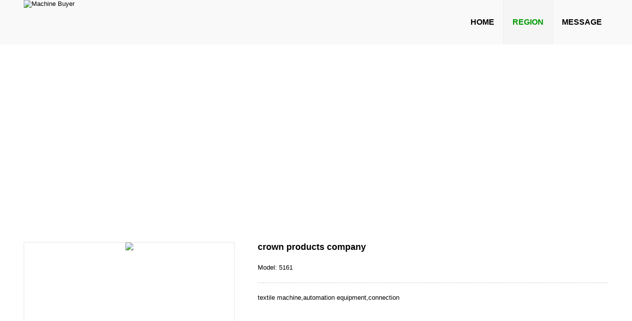

--- FILE ---
content_type: text/html
request_url: https://www.buyer-buying.com/pro_012_5161.html
body_size: 2949
content:

<!doctype html>
<html lang="en">
<head>
<meta charset="utf-8">
<meta http-equiv="X-UA-Compatible" content="IE=edge">
<meta name="viewport" content="width=device-width, initial-scale=1.0, minimum-scale=1.0, user-scalable=no">
<meta name="format-detection" content="telephone=no,email=no">

<title>Buyer: crown products company - Global Machine Buyer</title>
<meta name="description" content="crown products company Buyer's main purchase: textile machine,automation equipment,connection">


<link href="/css/css.css?v=0" rel="stylesheet" type="text/css">
<script>var home=0;</script>
<script language="javascript" type="text/javascript" src="/script/jquery-1.11.0.js"></script>
<script language="javascript" type="text/javascript" src="/script/mycommon.js?v=0"></script>
<script async src="https://pagead2.googlesyndication.com/pagead/js/adsbygoogle.js?client=ca-pub-2213496852642016"
     crossorigin="anonymous"></script>
</head>
<body>

<div class="auto top-23">
	<div class="row top top12">
		<div class=col3>
			<a href="/" title="Machine Buyer"><img class="logo" src="https://www.buyer-buying.com/images/logo.png" alt="Machine Buyer"></a>
			
		</div>
				
		<div class="auto barhide"><div class=barhide1><div id=top_2><ul>
			
				<LI class="bg0 menus_1"><a href="https://www.buyer-buying.com/index.html">HOME</a>
				</li>
			
				<li class="shu"></li>
			
				<LI class="bg1 menus_1 cur"><a href="https://www.buyer-buying.com/city.html">REGION</a>
				</li>
			
				<li class="shu"></li>
			
				<LI class="bg2 menus_1"><a href="https://www.buyer-buying.com/message.html">MESSAGE</a>
				</li>
			
		</ul></div></div></div>
	</div>
</div>

<div class="auto mt40"><div class=row><div class=col12><ul class="a-d"><li class="col6"><a href="http://site.pcmob.cn"><img src="/images/a0d.jpg" border="0"></a></li><li class="col6"><a href="http://site.pcmob.cn"><img src="/images/a1d.jpg" border="0"></a></li></ul></div></div></div>






<div class="auto mt40">
	<div class="row">
		<div class="col12 right rightall">
			<div class=proimg>
				<div class="tb-booth"><img src="images/img.jpg" style="width:100%"></div>
			</div>

			<div class="protxt pcshow">
				<div><h2 class=t1>crown products company</h2><p class=model>Model: 5161</p></div>
				<div class="clear"></div>
				<div class=proline></div>
				<div>textile machine,automation equipment,connection</div>
			</div>

			<div class="clear"></div>
			
				<div class="mt30"><a class=t1 name="contact">LEAVE YOUR MESSAGE</a></div>
				<div class=proline></div>
				

<form id="FeedB" name="FeedB" method="post" target="SaveFrame" style="margin: 0px;">
	<div class=fback>
		<div class=col3>Title: *</div>
		<div class=col9><input type="text" name="SiteUrl" id="SiteUrl"><input type="hidden" name="FeedLanguage" id="FeedLanguage" value="en"><input type="hidden" name="mailto" id="mailto" value="sales@machine-machinery.com"></div>
	</div><div class="clear mt10"></div>
	<div class=fback>
		<div class=col3>Content: *</div>
		<div class=col9><input type="hidden" name="prourl" id="prourl" value="===>>>Inquiry Product: http://www.buyer-buying.comhttp://www.buyer-buying.com/pro_012_5161.html"><textarea name="content" id="content" cols="55" rows="5"></textarea>
		</div>
	</div><div class="clear mt10"></div>

	<div class=fback>
		<div class=col3>Full Name: *</div>
		<div class=col9><input type="text" name="RealName" id="RealName"></div>
	</div><div class="clear mt10"></div>

	<div class=fback>
		<div class=col3>Email: *</div>
		<div class=col9><input type="text" name="Email2" id="Email2"></div>
	</div><div class="clear mt10"></div>

	<div class=fback>
		<div class="col3 fl">Verify Code: *</div>
		<div class=col9><div class="fl"><input name="Verifycode" type="text" id="Verifycode" style="width:88px;"></div><div class="fl vcode1"><img onClick="this.src='/cls/Code/code2.asp?rnd='+Math.random()" id="VerifycodeImg" src="/cls/Code/Code2.asp" title="Refresh" style="cursor:pointer;width:50px;height:20px;"></div><div class="fl vcode">+1</div></div>
	</div><div class="clear mt10"></div>
		
	<div class=fback>
		<div class="mob col3">&nbsp;</div>
		<div class="col9 fr"><input type="button" name="button" class="subbutton" onClick="onSub();" id="subbutton" value="SUBMIT">
		</div>
	</div>
	<div class="clear mt30"></div>
</form>

<div style="display:none"><iframe src="" id="SaveFrame" name="SaveFrame" style="width:500px; height:100px;"></iframe></div>

			<div class="clear mt10"></div>
			<ul class="pro_list">
			
					<li class=dh><div class=img><p class=tu><img src="images/img.jpg"></p><p class=txt><b>GASS SERVICE A-S</b><span><br><br><a href=Saudi-Arabia.html>Saudi Arabia</a><br><br><a href=electrical-machine_buyer.html>electrical machine buyer</a>, electrical appliances, electrical supplies, lamp, accumulator chargers, battery, aerogenerators...</span></p></div></li>
					
					<li class=dh><div class=img><p class=tu><img src="images/img.jpg"></p><p class=txt><b>NOREX A.S.</b><span><br><br><a href=Saudi-Arabia.html>Saudi Arabia</a><br><br><a href=office-machine_buyer.html>office machine buyer</a>, computer supplies, drawing, design goods, stationery, school goods, office goods...</span></p></div></li>
					
					<li class=dh><div class=img><p class=tu><img src="images/img.jpg"></p><p class=txt><b>SCANCLEAN A/S</b><span><br><br><a href=Saudi-Arabia.html>Saudi Arabia</a><br><br>household items, <a href=plastic-machine_buyer.html>plastic machine</a>, raw material...</span></p></div></li>
					
					<li class=dh><div class=img><p class=tu><img src="images/img.jpg"></p><p class=txt><b>POSTROM MASKINER AS</b><span><br><br><a href=Saudi-Arabia.html>Saudi Arabia</a><br><br>refrigerater, fan, <a href=washing-machine_buyer.html>washing machine buyer</a>, home appliance, tv, audio, video, household product...</span></p></div></li>
					
					<li class=dh><div class=img><p class=tu><img src="images/img.jpg"></p><p class=txt><b>TVEITAN NORD AS</b><span><br><br><a href=Saudi-Arabia.html>Saudi Arabia</a><br><br><a href=office-machine_buyer.html>office machine buyer</a>, equipment, furniture, fixture...</span></p></div></li>
					
					<li class=dh><div class=img><p class=tu><img src="images/img.jpg"></p><p class=txt><b>FRISCH &AMP; FRISCH A/S</b><span><br><br><a href=Saudi-Arabia.html>Saudi Arabia</a><br><br>restaurant equipment, ice making equipment, <a href=ice-making-machine_buyer.html>ice making machine buyer</a>...</span></p></div></li>
					
					<li class=dh><div class=img><p class=tu><img src="images/img.jpg"></p><p class=txt><b>STORM PRISMERKING A.S</b><span><br><br><a href=Saudi-Arabia.html>Saudi Arabia</a><br><br><a href=staple-machine_buyer.html>staple machine buyer</a>, office supplies...</span></p></div></li>
					
					<li class=dh><div class=img><p class=tu><img src="images/img.jpg"></p><p class=txt><b>GOJO TEKNISK A/S</b><span><br><br><a href=Saudi-Arabia.html>Saudi Arabia</a><br><br><a href=food-machine_buyer.html>food machine buyer</a>, <a href=food-machine-parts_buyer.html>food machine parts</a>, daily use products of iron, steel, steel...</span></p></div></li>
					
					<li class=dh><div class=img><p class=tu><img src="images/img.jpg"></p><p class=txt><b>DTC-LENZE A/S</b><span><br><br><a href=Senegal.html>Senegal</a><br><br><a href=currency-count-machine_buyer.html>currency count machine buyer</a>, medical equipment, <a href=electric-machine_buyer.html>electric machine buyer</a>, machine parts, computer, commercial lighting, small spc exchange, group telephone system, mobile telephone, mobile phone battery, reverse rectifi...</span></p></div></li>
					
					<li class=dh><div class=img><p class=tu><img src="images/img.jpg"></p><p class=txt><b>JEVANORD AS</b><span><br><br><a href=Senegal.html>Senegal</a><br><br>lithography, electric lamps, <a href=printing-machine_buyer.html>printing machine buyer</a>, equipment, heat treatment furnaces for metal...</span></p></div></li>
					
			</ul>
		</div>
	</div>
</div>

<div class="clear mt20"></div>
<div class="auto foot tac">
	<div class="row">
		<div class="col12 mt10">
			Copyright &copy; 2026 Global Machine Buyer&nbsp;&nbsp;All Rights Reserved&nbsp;&nbsp;&nbsp;<a class=hidf target=_blank href=sitemap.xml>XML</a><a href=https://www.buyer-buying.com/>Machine Buyer</a></p>
		</div>
	</div>
	<div class="row mt10"></div>
</div>


</body>
</html>

--- FILE ---
content_type: text/html; charset=utf-8
request_url: https://www.google.com/recaptcha/api2/aframe
body_size: 269
content:
<!DOCTYPE HTML><html><head><meta http-equiv="content-type" content="text/html; charset=UTF-8"></head><body><script nonce="6gDGW8L6_ZmGFfBCVG2q3A">/** Anti-fraud and anti-abuse applications only. See google.com/recaptcha */ try{var clients={'sodar':'https://pagead2.googlesyndication.com/pagead/sodar?'};window.addEventListener("message",function(a){try{if(a.source===window.parent){var b=JSON.parse(a.data);var c=clients[b['id']];if(c){var d=document.createElement('img');d.src=c+b['params']+'&rc='+(localStorage.getItem("rc::a")?sessionStorage.getItem("rc::b"):"");window.document.body.appendChild(d);sessionStorage.setItem("rc::e",parseInt(sessionStorage.getItem("rc::e")||0)+1);localStorage.setItem("rc::h",'1768616833964');}}}catch(b){}});window.parent.postMessage("_grecaptcha_ready", "*");}catch(b){}</script></body></html>

--- FILE ---
content_type: text/css
request_url: https://www.buyer-buying.com/css/css.css?v=0
body_size: 10599
content:
@charset "utf-8";body,ul,div,span,li,ol,a,p,h1,h2,input,textarea,option{list-style-type:none;padding:0px;margin:0px;text-decoration:none;-webkit-text-size-adjust:none}
body{color:#000;background:#fff;-webkit-tap-highlight-color:rgba(0,0,0,0)}a{color:#000}a:hover{color:#555}img{border:0px;vertical-align:top}
*{font-size:13px;font-family:Verdana,"San Francisco",'Helvetica Neue',Helvetica,-apple-system,Roboto,'PingFang SC','Hiragino Sans GB','Microsoft YaHei',STXihei,Arial,sans-serif}
*{-webkit-box-sizing:border-box;-moz-box-sizing:border-box;box-sizing:border-box;-webkit-appearance:none;-ms-box-sizing:border-box;-o-box-sizing:border-box}*:before,*:after{-webkit-box-sizing:border-box;-moz-box-sizing:border-box;box-sizing:border-box;-webkit-appearance:none;-ms-box-sizing:border-box;-o-box-sizing:border-box}

table{border-collapse:collapse}td,th{ border:1px solid #ddd;padding:6px;line-height:16px}.nobs td{border:0px}
.td1 td{padding:2px}.td1 .radio,.td1 .check{width:15px;height:15px;padding:0}.td1 input,.td1 textarea{vertical-align:middle;padding:5px;margin:0px;width:25px;height:28px;border:solid 1px #e5e5e5}
hr{border:0;border-top:1px solid #ddd}
h1,h2{font-weight:normal;display:inline;font-size:25px;padding:0px;margin:0px}h3{display:inline;font-size:13px;padding:0px;margin:0px}
.fl{float:left}.fr{float:right}.md{margin:0 auto}.tar{text-align:right}.tac{text-align:center}.bs{border:1px solid #f00}
.hide{display:none !important}.show{display:block !important}.fix{position:fixed}.clear{clear:both;width:auto;height:0px}

.auto{width:100%;margin:auto;max-width:1920px}.row{width:100%;margin:0 20px;margin:auto}@media (min-width:1250px){.row{width:1224px}}
.auto:before,.auto:after,.clear:before,.clear:after,.row:before,.row:after{content:" ";display:table}.auto:after,.clear:after,.row:after{clear:both}
.col1,.col2,.col3,.col4,.col5,.col6,.col7,.col8,.col9,.col10,.col11,.col12,.col20{padding:0px 20px;position:relative;float:left}
.col20{width:20%}.col12{width:100%}.col11{width:91.66666667%}.col10{width:83.33333333%}.col9{width:75%}.col8{width:66.66666667%}.col7{width:58.33333333%}.col6{width:50%}.col5{width:41.66666667%}.col4{width:33.33333333%}.col3{width:25%}.col2{width:16.66666667%}.col1{width:8.33333333%}
.mt10{margin-top:10px}.mt20{margin-top:20px}.mt30{margin-top:30px}.mt40{margin-top:40px}.mt50{margin-top:50px}.mt60{margin-top:60px}

.top{height:90px;background:#f9f9f9}.logo{padding-top:0px;height:90px}.top-23{background:#f9f9f9}
.toptm{z-index:100;left:0px;TOP:0px;POSITION:absolute}.topmem{background:#fff;line-height:30px;overflow:hidden}
.tou{position:relative;background:#ccc;border-radius:3px;padding:0px 8px;margin-right:20px}.tou:after{left:100%;top:50%;border:solid transparent;content: " ";height:0;width:0;position:absolute;pointer-events:none;border-color:rgba(243, 151, 0, 0);border-left-color:#ccc;border-width:4px;margin-top:-4px}
.top23{line-height:12px;position:absolute;left:20px;bottom:-29px;padding:8px;z-index:100;border-bottom-left-radius:5px;border-bottom-right-radius:5px}

.a-d .col6{padding:0}.a-d img{width:100%;border:0}.a-d{display:none}
.city{margin:0 -6px}
.city p{margin:12px 6px;border:1px solid #f5f5f5;float:left}.city p:hover{background:#f5f5f5}.city p a{padding:6px 12px;display:block}

.pro_list li{width:100%;margin-bottom:20px;padding:1px;background:#f9f9f9;position:relative}
.pro_list li .img{width:100%;height:0px;padding-bottom:15%;overflow:hidden}
.pro_list li .tu{width:25%;float:left;overflow:hidden}
.pro_list li .tu img{width:100%}.pro_list li .txt{width:72.5%;float:right;padding-top:2%}
.pro_list li b{font-size:14px}

.linksline{height:1px;border-top:1px solid #e5e5e5;margin-bottom:40px}
.hotlinks{margin:0px 20px}.hotlinks li{width:10%;padding:0 7.5px;margin-bottom:15px;float:left}.hotlinks li .img img{width:100%}
.hotlinks li .img{width:100%;height:0px;border:1px solid #f0f0f0;padding-bottom:32%;text-align:center;font-size:20px;line-height:32px;overflow:hidden}

.hotclient{margin:0px 20px}
.hotclient img{width:100%}.hotclient .col2{border-right:1px solid #e5e5e5;text-align:center}

.clientlist{margin:0 -20px}.clientlist li .img img{width:100%}.clientlist .col20{margin-bottom:40px}
.clientlist li .img{width:100%;height:0px;border:1px solid #f0f0f0;padding-bottom:59.5%;overflow:hidden}

.fdiv{margin-top:50px}.fdiv .txt{font-size:25px}.fdiv .lan{margin-top:20px;min-height:140px}
.fdiv .lan .col12{padding:0 8px 0 0}.fdiv .lan li a:hover{color:#009900;background:#e5e5e5}
.fdiv .lan li a{border-radius:5px;padding:5px 5px 5px 15px;background:#fff;margin-top:2px;margin-bottom:8px;DISPLAY:block}
.fdiv1{margin-top:50px}.fdiv1 .txt{font-size:25px}.fdiv1 .lan li a:hover{color:#009900;background:#e5e5e5}
.fdiv1 .lan .col6,.fdiv1 .lan .col12{padding:0 8px 0 0}.fdiv1 .lan{margin-top:20px;width:100%;overflow:hidden}
.fdiv1 .icon{width:36px;height:120px;margin-top:5px;background: url(../images/icon.png) no-repeat left center;-webkit-filter:drop-shadow(18px 0 #009900);filter:drop-shadow(18px 0 #009900)}
.iconml{margin-left:-18px}.fdiv1 .nei{width:90%;line-height:25px;padding:0;padding-left:8px}.fdiv1 .iconie{background:url(../images/icon.png) no-repeat left 5px}
.fdiv1 .lan li a{border-radius:5px;padding:5px 5px 5px 15px;margin-top:2px;background:#fff;margin-bottom:8px;DISPLAY:block}

.left{min-height:450px}.procate{padding:9px 0px 9px 11px;background:#ddd;margin-bottom:1px}
.left .cur2 a{color:#009900;background:#f0f0f0}.left .cur3 a{color:#009900;background:#f0f0f0}.left .cur4 a{color:#009900;background:#f0f0f0}
.right{min-height:450px;line-height:20px}.right table{width:100%}
.tab{height:45px;border-top:1px solid #fff;line-height:45px;background:#f5f5f5;overflow:hidden}.tab p{font-size:23px}.t1{font-size:18px;font-weight:bold}

.fback{line-height:33px;height:33px}.fback .col3,.fback .col9{padding:0 0px}
.fback input,.fback textarea,.fback select{vertical-align:middle;padding:5px;line-height:30px;width:100%;height:33px;border:solid 1px #e5e5e5}
.fback .subbutton{width:88px;font-weight:bold;height:33px;border:0px;border-radius:3px;padding:0px;line-height:30px;background:#009900;color:#fff}
.fback .vcode,.fback .vcode1{background:#eee;width:53px;height:33px;margin-top:2px;padding:6px 0 0 8px;text-align:center;overflow:hidden}
.fback .vcode{width:auto;font-size:25px;padding:0 8px 0 0}
.fback input:hover,.fback textarea:hover,.fback select:hover{border:solid 1px #ccc}
.fback #content{height:100px;font-size:13px;line-height:20px;margin-bottom:9px}.mem .tips{color:#666}.memhead{font-size:25px}

.bigclass{width:100%;background:#f9f9f9}.bigclass a{display:block;border-bottom:1px solid #fff}.bigclass a:hover{color:#009900;background:#f0f0f0}
.level_2{padding:11px 0px 11px 21px;position:relative}.level_3{padding:11px 0px 11px 31px;position:relative}.level_4{padding:11px 0px 11px 41px;position:relative}

.level_2:after,.level_3:after,.level_4:after,#top2 .mmm1 UL LI A:after,#top_2 .mmm_1 UL LI A:after,.fdiv .lan li a:after,.fdiv1 .lan li a:after{left:0px;top:9px;border:solid transparent;content: " ";height:0;width:0;position:absolute;pointer-events:none;border-color:rgba(243, 151, 0, 0);border-left-color:#009900;border-width:4px}
#top_2 .mmm_1 UL LI A:after,#top2 .mmm1 UL LI A:after{top:12px}#top2 .mmm1 UL LI .leisan,#top_2 .mmm_1 UL LI .leisan{margin-left:11px}#top2 .mmm1 UL LI .leisan:after,#top_2 .mmm_1 UL LI .leisan:after{left:11px}#top2 .mmm1 UL LI .leisi,#top_2 .mmm_1 UL LI .leisi{margin-left:21px}#top2 .mmm1 UL LI .leisi:after,#top_2 .mmm_1 UL LI .leisi:after{left:21px}
.level_2:after{top:16px;margin-left:11px}.level_3:after{top:16px;margin-left:21px}.level_4:after{top:16px;margin-left:31px}
.fdiv .lan li a:after,.fdiv1 .lan li a:after{top:11px;left:5px}

.lng{width:75%;line-height:12px;padding:5px 30px;margin-top:15px;text-align:right;float:left}
.lng_st{width:25%;margin-top:15px;float:right}.st{height:34px;margin-top:5px;width:30%}
.st .inpbox{color:#009900;width:83%;border-top-left-radius:3px;border-bottom-left-radius:3px;height:34px;margin:0px;background-color:transparent;background:#eee;padding:0 5px 0 15px;border:0px;text-decoration:none;line-height:32px}
.st .inpgo{width:17%;height:34px;font-weight:bold;border-top-right-radius:3px;border-bottom-right-radius:3px;cursor:pointer;display:block;padding:0px;margin:0px}
.st input[type=submit]{border:none;background:none;background-color:transparent;color:#fff;background:#009900}
.bgsub{background:#fafafa;text-align:center;border-bottom:1px solid #eee}
.bgsub p{text-align:center;font-size:25px}.bgsub .stl{width:30%}.stl_left{height:45px;padding:11px 11px;background:#ddd}
.stl{width:100%}.stl .inpbox{width:80%;border-top-left-radius:3px;border-bottom-left-radius:3px;height:24px;margin:0px;background-color:transparent;background:#eee;padding:0 5px 0 5px;border:0px;text-decoration:none;line-height:22px}
.stl .inpgo{width:20%;height:24px;font-weight:bold;border-top-right-radius:3px;border-bottom-right-radius:3px;cursor:pointer;display:block;padding:0px;margin:0px}
.stl input[type=submit],.stl input[type=button]{border:none;background:none;background-color:transparent;color:#fff;background:#009900}

.page{font-weight:bold;border-top:1px dashed #ccc;line-height:40px;padding-top:30px;text-align:center;word-wrap:break-word}.page a{padding:5px 10px;background:#ccc;border-radius:3px;margin-right:10px;margin-top:10px}
.page a:hover{background:#009900;color:#fff} .page .cur{background:#009900;color:#fff} .page span{padding:5px 10px;background:#ccc;border-radius:3px;color:#333;margin-right:10px;margin-top:10px}

.proline{border-top:1px dashed #ccc;height:1px;margin-top:20px;margin-bottom:20px}.prosend a{display:block;color:#fff}
.prosend{margin-top:30px;width:130px;font-weight:bold;height:30px;background:#009900;border-radius:3px;line-height:30px;text-align:center}
.imglist li{float:left;width:82px;height:50px;padding:1px;background:#ddd;margin:10px 10px 0px 0px;overflow:hidden;cursor:pointer}
.imglist li img{width:100%}.curimg{border:1px solid #009900}

.mobtel{display:none;margin-bottom:20px;text-align:center}.mobtel .col4{padding:0 8px}
.mobtel li a:hover{background:#009900;color:#fff}.mobtel li a{display:block;background:#ddd;padding:6px 0px;border-radius:5px}
.sn{margin:0 -13px}.sn .col20{padding:0 13px}.sn img{width:100%}.snend{width:100%;padding-left:28px}.mobsn{width:22%;padding-top:8px;float:right}
.bgend{background:#f5f5f5}.foot{color:#fff;background:#009900;line-height:20px}.foot a{color:#fff;margin-right:15px}
.mlng{border-top:1px dashed #ccc;margin:1px 20px 8px 20px;padding-top:15px}.mlng a{margin-right:3.22%}
.mlng2{background:#eee}.mlng2 p{margin:6px 20px}.mlng2 a{margin-right:3.22%}
.links{padding-top:5px;clear:both}

#top2{padding:0 15px}#top2 ul .shu{width:0px;padding:0px;background:#ddd}.top2bg{background:#009900}
#top2 UL LI{position:relative;LINE-HEIGHT:40px;HEIGHT:40px;TEXT-ALIGN:center;float:left}
#top2 UL LI A{color:#fff;DISPLAY:block;FONT-SIZE:16px;font-weight:bold;padding:0 44px}#top2 UL LI A:hover{color:#009900;background:#f5f5f5}
#top2 .cur A{color:#009900;background:#f5f5f5}#top2 .cur1 A{color:#009900;background:#f5f5f5}

.menus2{Z-INDEX:99999;position:absolute;WIDTH:218px;OVERFLOW:hidden;DISPLAY:none;TOP:40px;LEFT:0px}
.mmm1{background:#f5f5f5}.mmm2{PADDING-BOTTOM:0px;LINE-HEIGHT:12px;MARGIN:0px;background:#f5f5f5;HEIGHT:12px;PADDING-TOP:0px;border-bottom-left-radius:5px;border-bottom-right-radius:5px}
#top2 .mmm1 .ppp2{HEIGHT:8px;MARGIN-LEFT:5px;MARGIN-top:0px}
#top2 .mmm1 UL{PADDING-LEFT:15px;HEIGHT:auto;OVERFLOW:hidden;PADDING-TOP:15px}
#top2 .mmm1 UL LI{float:left;width:100%;line-height:30px;HEIGHT:30px}#top2 .mmm1 UL LI A:hover{COLOR:#009900;background:#fff}
#top2 .mmm1 UL LI A{color:#000;background:#f5f5f5;font-size:13px;font-weight:normal;TEXT-ALIGN:left;line-height:30px;PADDING:0 2px 0 11px;HEIGHT:30px;display:block}

#top_2{padding:0px;margin:0px 15px 0px 0px;float:right}#top_2 ul .shu{background:#f0f0f0;width:1px;padding:0px}
#top_2 UL LI{position:relative;TEXT-ALIGN:center;float:left;LINE-HEIGHT:90px;HEIGHT:90px;border-radius:0px}
#top_2 UL LI A{FONT-SIZE:16px;padding:0 18px;border-radius:0px;font-weight:bold;display:block}
#top_2 UL LI A:hover{color:#009900;background:#f5f5f5}#top_2 .cur A{color:#009900;background:#f5f5f5}#top_2 .cur1 A{color:#009900;background:#f5f5f5}

.menus_2{z-index:99999;position:absolute;WIDTH:218px;OVERFLOW:hidden;display:none;TOP:90px;LEFT:-1px}
.mmm_1{background:#f5f5f5}.mmm_2{PADDING-BOTTOM:0px;line-height:12px;MARGIN:0px;background:#f5f5f5;HEIGHT:12px;PADDING-TOP:0px;border-bottom-left-radius:5px;border-bottom-right-radius:5px}
#top_2 .mmm_1 .ppp2{HEIGHT:8px;MARGIN-LEFT:5px;MARGIN-top:0px}
#top_2 .mmm_1 UL{PADDING-LEFT:15px;HEIGHT:auto;OVERFLOW:hidden;PADDING-TOP:15px}#top_2 .mmm_1 UL LI{float:left;width:100%;line-height:30px;HEIGHT:30px}
#top_2 .mmm_1 UL LI A{color:#000;background:#f5f5f5;font-size:13px;font-weight:normal;text-align:left;line-height:30px;PADDING:0 2px 0 11px;HEIGHT:30px;display:block}
#top_2 .mmm_1 UL LI A:hover{color:#009900;background:#fff}


.flexslider{position:relative;max-height:600px;overflow:hidden}.ba-nn{max-height:300px}.flexslider img,.ba-nn img{width:100%;height:auto}
.flex-control-nav{z-index:9;position:absolute;text-align:center;WIDTH:100%;BOTTOM:10px;LEFT:0px}.flex-control-nav LI{PADDING-BOTTOM:0px;PADDING-LEFT:8px;PADDING-RIGHT:8px;display:inline-block;PADDING-TOP:0px}
.flex-control-nav LI A{background-color:#fff;WIDTH:120px;float:left;HEIGHT:1px;border-radius:1px;-webkit-transition:all 1s ease-in-out;-moz-transition:all 1s ease-in-out;-o-transition:all 1s ease-in-out;transition:all 1s ease-in-out}
.flex-control-nav LI A SPAN{display:none}.flex-control-nav LI .flex-active{background-color:#009900;WIDTH:120px}

.mobchat{display:none;text-align:center}.mobchat ul{margin:0 -8px}.mobchat .col6{padding:0 8px;overflow:hidden}.mobchat li a:hover{background:#009900;color:#fff}
.mobchat li a{display:block;background:#ddd;padding:6px 8px;margin-bottom:10px;border-radius:5px;word-break:break-all;word-wrap:break-word}
#chat{z-index:990;position:fixed;width:53px;BOTTOM:187px;display:none;HEIGHT:50px;RIGHT:0px}
#chat .top_btn{position:absolute;width:53px;border-radius:3px;display:block;background:url(../images/chat.png) #ccc no-repeat center -183px;HEIGHT:50px;TOP:0px;RIGHT:0px}
#chat .top_btn:hover{background:url(../images/chat.png) #009900 no-repeat center -183px}
.chattool{z-index:990;position:fixed;width:53px;BOTTOM:240px;RIGHT:0px}
.chattool LI{line-height:14px;position:relative;MARGIN-TOP:3px;width:53px;border-radius:3px;float:left;HEIGHT:50px;CLEAR:both}
.chattool li a{display:block;color:#fff;font-size:13px;font-weight:bold}.chattool div{display:none}
.chattool div i{font-style:normal;padding:3px 5px;color:#fff;width:145px;background:#009900;MIN-HEIGHT:50px;border-radius:3px;float:left}
.chattool .at div{width:150px;MIN-HEIGHT:50px;border-radius:3px;RIGHT:53px;TOP:0px;position:absolute;display:block;text-align:left}
.chattool .at div:after{right:-3px;top:23px;border:solid transparent;content: " ";height:0;width:0;position:absolute;pointer-events:none;border-color:rgba(243, 151, 0, 0);border-left-color:#009900;border-width:4px}
.chattool .at span{line-height:44px;color:#fff;font-size:13px;font-weight:bold}
.chattool .at p{line-height:23px;color:#fff;word-break:normal;word-wrap:break-word;font-size:13px;font-weight:bold}
.chattool .at p a{line-height:12px;padding-bottom:5px;font-size:13px;font-weight:bold}
.qq{background:url(../images/chat.png) #ccc no-repeat center -56px}.qq:hover{background:url(../images/chat.png) #009900 no-repeat center -56px}
.wx{background:url(../images/chat.png) #ccc no-repeat center -312px}.wx:hover{background:url(../images/chat.png) #009900 no-repeat center -312px}
.msn{background:url(../images/chat.png) #ccc no-repeat center -247px}.msn:hover{background:url(../images/chat.png) #009900 no-repeat center -247px}
.wapp{background:url(../images/chat.png) #ccc no-repeat center -375px}.wapp:hover{background:url(../images/chat.png) #009900 no-repeat center -375px}
.aliww{background:url(../images/chat.png) #ccc no-repeat center -443px}.aliww:hover{background:url(../images/chat.png) #009900 no-repeat center -443px}
.alitm{background:url(../images/chat.png) #ccc no-repeat center -497px}.alitm:hover{background:url(../images/chat.png) #009900 no-repeat center -497px}
.qr{background:url(../images/chat.png) #ccc no-repeat center -119px}.qr:hover{background:url(../images/chat.png) #009900 no-repeat center -119px}

.proimg{float:left;width:35%}.proimg_m{display:none}.protxt{position:relative;float:right;width:60%}
.tb-booth{width:427px;height:257px;border:1px solid #e5e5e5;position:relative;z-index:1;margin-top:0px;text-align:center;background:#fff}
div.zoomDiv{z-index:999;position:absolute;top:0px;left:0px;width:427px;height:257px;background:#fff;border:1px solid #e5e5e5;display:none;text-align: center;overflow: hidden}div.zoomMask{position:absolute;cursor:move;z-index:1}
.youlk a{margin-right:15px;display:block;text-indent:-10000em;z-index:-100;position:absolute;bottom:0;left:0}
.dh img{border:0px;vertical-align:top;transition:all 0.5s ease;-moz-transition:all 0.5s ease;-ms-transition:all 0.5s ease;-o-transition:all 0.5s ease;-webkit-transition:all 0.5s ease}
.dh:hover img{transform:scale(1.08,1.08);-moz-transform:scale(1.08,1.08);-ms-transform:scale(1.08,1.08);-o-transform:scale(1.08,1.08);-webkit-transform:scale(1.08,1.08)}
.animated{-webkit-animation-duration:1s;animation-duration:1s;-webkit-animation-fill-mode:both;animation-fill-mode:both}

@-webkit-keyframes bounce{0%,100%,20%,53%,80%{-webkit-transition-timing-function:cubic-bezier(0.215,.61,.355,1);transition-timing-function:cubic-bezier(0.215,.61,.355,1);-webkit-transform:translate3d(0,0,0);transform:translate3d(0,0,0)}40%,43%{-webkit-transition-timing-function:cubic-bezier(0.755,.050,.855,.060);transition-timing-function:cubic-bezier(0.755,.050,.855,.060);-webkit-transform:translate3d(0,-30px,0);transform:translate3d(0,-30px,0)}70%{-webkit-transition-timing-function:cubic-bezier(0.755,.050,.855,.060);transition-timing-function:cubic-bezier(0.755,.050,.855,.060);-webkit-transform:translate3d(0,-15px,0);transform:translate3d(0,-15px,0)}90%{-webkit-transform:translate3d(0,-4px,0);transform:translate3d(0,-4px,0)}}
@keyframes bounce{0%,100%,20%,53%,80%{-webkit-transition-timing-function:cubic-bezier(0.215,.61,.355,1);transition-timing-function:cubic-bezier(0.215,.61,.355,1);-webkit-transform:translate3d(0,0,0);transform:translate3d(0,0,0)}40%,43%{-webkit-transition-timing-function:cubic-bezier(0.755,.050,.855,.060);transition-timing-function:cubic-bezier(0.755,.050,.855,.060);-webkit-transform:translate3d(0,-30px,0);transform:translate3d(0,-30px,0)}70%{-webkit-transition-timing-function:cubic-bezier(0.755,.050,.855,.060);transition-timing-function:cubic-bezier(0.755,.050,.855,.060);-webkit-transform:translate3d(0,-15px,0);transform:translate3d(0,-15px,0)}90%{-webkit-transform:translate3d(0,-4px,0);transform:translate3d(0,-4px,0)}}
.bounce{-webkit-animation-name:bounce;animation-name:bounce;-webkit-transform-origin:center bottom;-ms-transform-origin:center bottom;transform-origin:center bottom}

@-webkit-keyframes flash{0%,100%,50%{opacity:1}25%,75%{opacity:0}}
@keyframes flash{0%,100%,50%{opacity:1}25%,75%{opacity:0}}
.flash{-webkit-animation-name:flash;animation-name:flash}
@-webkit-keyframes pulse{0%{-webkit-transform:scale3d(1,1,1);transform:scale3d(1,1,1)}50%{-webkit-transform:scale3d(1.05,1.05,1.05);transform:scale3d(1.05,1.05,1.05)}100%{-webkit-transform:scale3d(1,1,1);transform:scale3d(1,1,1)}}
@keyframes pulse{0%{-webkit-transform:scale3d(1,1,1);transform:scale3d(1,1,1)}50%{-webkit-transform:scale3d(1.05,1.05,1.05);transform:scale3d(1.05,1.05,1.05)}100%{-webkit-transform:scale3d(1,1,1);transform:scale3d(1,1,1)}}
.pulse{-webkit-animation-name:pulse;animation-name:pulse}
@-webkit-keyframes rubberBand{0%{-webkit-transform:scale3d(1,1,1);transform:scale3d(1,1,1)}30%{-webkit-transform:scale3d(1.25,.75,1);transform:scale3d(1.25,.75,1)}40%{-webkit-transform:scale3d(0.75,1.25,1);transform:scale3d(0.75,1.25,1)}50%{-webkit-transform:scale3d(1.15,.85,1);transform:scale3d(1.15,.85,1)}65%{-webkit-transform:scale3d(.95,1.05,1);transform:scale3d(.95,1.05,1)}75%{-webkit-transform:scale3d(1.05,.95,1);transform:scale3d(1.05,.95,1)}100%{-webkit-transform:scale3d(1,1,1);transform:scale3d(1,1,1)}}
@keyframes rubberBand{0%{-webkit-transform:scale3d(1,1,1);transform:scale3d(1,1,1)}30%{-webkit-transform:scale3d(1.25,.75,1);transform:scale3d(1.25,.75,1)}40%{-webkit-transform:scale3d(0.75,1.25,1);transform:scale3d(0.75,1.25,1)}50%{-webkit-transform:scale3d(1.15,.85,1);transform:scale3d(1.15,.85,1)}65%{-webkit-transform:scale3d(.95,1.05,1);transform:scale3d(.95,1.05,1)}75%{-webkit-transform:scale3d(1.05,.95,1);transform:scale3d(1.05,.95,1)}100%{-webkit-transform:scale3d(1,1,1);transform:scale3d(1,1,1)}}
.rubberBand{-webkit-animation-name:rubberBand;animation-name:rubberBand}
@-webkit-keyframes shake{0%,100%{-webkit-transform:translate3d(0,0,0);transform:translate3d(0,0,0)}10%,30%,50%,70%,90%{-webkit-transform:translate3d(-10px,0,0);transform:translate3d(-10px,0,0)}20%,40%,60%,80%{-webkit-transform:translate3d(10px,0,0);transform:translate3d(10px,0,0)}}@keyframes shake{0%,100%{-webkit-transform:translate3d(0,0,0);transform:translate3d(0,0,0)}10%,30%,50%,70%,90%{-webkit-transform:translate3d(-10px,0,0);transform:translate3d(-10px,0,0)}20%,40%,60%,80%{-webkit-transform:translate3d(10px,0,0);transform:translate3d(10px,0,0)}}.shake{-webkit-animation-name:shake;animation-name:shake}
@-webkit-keyframes swing{20%{-webkit-transform:rotate3d(0,0,1,15deg);transform:rotate3d(0,0,1,15deg)}40%{-webkit-transform:rotate3d(0,0,1,-10deg);transform:rotate3d(0,0,1,-10deg)}60%{-webkit-transform:rotate3d(0,0,1,5deg);transform:rotate3d(0,0,1,5deg)}80%{-webkit-transform:rotate3d(0,0,1,-5deg);transform:rotate3d(0,0,1,-5deg)}100%{-webkit-transform:rotate3d(0,0,1,0deg);transform:rotate3d(0,0,1,0deg)}}@keyframes swing{20%{-webkit-transform:rotate3d(0,0,1,15deg);transform:rotate3d(0,0,1,15deg)}40%{-webkit-transform:rotate3d(0,0,1,-10deg);transform:rotate3d(0,0,1,-10deg)}60%{-webkit-transform:rotate3d(0,0,1,5deg);transform:rotate3d(0,0,1,5deg)}80%{-webkit-transform:rotate3d(0,0,1,-5deg);transform:rotate3d(0,0,1,-5deg)}100%{-webkit-transform:rotate3d(0,0,1,0deg);transform:rotate3d(0,0,1,0deg)}}.swing{-webkit-transform-origin:top center;-ms-transform-origin:top center;transform-origin:top center;-webkit-animation-name:swing;animation-name:swing}
@-webkit-keyframes tada{0%{-webkit-transform:scale3d(1,1,1);transform:scale3d(1,1,1)}10%,20%{-webkit-transform:scale3d(.9,.9,.9) rotate3d(0,0,1,-3deg);transform:scale3d(.9,.9,.9) rotate3d(0,0,1,-3deg)}30%,50%,70%,90%{-webkit-transform:scale3d(1.1,1.1,1.1) rotate3d(0,0,1,3deg);transform:scale3d(1.1,1.1,1.1) rotate3d(0,0,1,3deg)}40%,60%,80%{-webkit-transform:scale3d(1.1,1.1,1.1) rotate3d(0,0,1,-3deg);transform:scale3d(1.1,1.1,1.1) rotate3d(0,0,1,-3deg)}100%{-webkit-transform:scale3d(1,1,1);transform:scale3d(1,1,1)}}@keyframes tada{0%{-webkit-transform:scale3d(1,1,1);transform:scale3d(1,1,1)}10%,20%{-webkit-transform:scale3d(.9,.9,.9) rotate3d(0,0,1,-3deg);transform:scale3d(.9,.9,.9) rotate3d(0,0,1,-3deg)}30%,50%,70%,90%{-webkit-transform:scale3d(1.1,1.1,1.1) rotate3d(0,0,1,3deg);transform:scale3d(1.1,1.1,1.1) rotate3d(0,0,1,3deg)}40%,60%,80%{-webkit-transform:scale3d(1.1,1.1,1.1) rotate3d(0,0,1,-3deg);transform:scale3d(1.1,1.1,1.1) rotate3d(0,0,1,-3deg)}100%{-webkit-transform:scale3d(1,1,1);transform:scale3d(1,1,1)}}.tada{-webkit-animation-name:tada;animation-name:tada}
@-webkit-keyframes wobble{0%{-webkit-transform:none;transform:none}15%{-webkit-transform:translate3d(-25%,0,0) rotate3d(0,0,1,-5deg);transform:translate3d(-25%,0,0) rotate3d(0,0,1,-5deg)}30%{-webkit-transform:translate3d(20%,0,0) rotate3d(0,0,1,3deg);transform:translate3d(20%,0,0) rotate3d(0,0,1,3deg)}45%{-webkit-transform:translate3d(-15%,0,0) rotate3d(0,0,1,-3deg);transform:translate3d(-15%,0,0) rotate3d(0,0,1,-3deg)}60%{-webkit-transform:translate3d(10%,0,0) rotate3d(0,0,1,2deg);transform:translate3d(10%,0,0) rotate3d(0,0,1,2deg)}75%{-webkit-transform:translate3d(-5%,0,0) rotate3d(0,0,1,-1deg);transform:translate3d(-5%,0,0) rotate3d(0,0,1,-1deg)}100%{-webkit-transform:none;transform:none}}@keyframes wobble{0%{-webkit-transform:none;transform:none}15%{-webkit-transform:translate3d(-25%,0,0) rotate3d(0,0,1,-5deg);transform:translate3d(-25%,0,0) rotate3d(0,0,1,-5deg)}30%{-webkit-transform:translate3d(20%,0,0) rotate3d(0,0,1,3deg);transform:translate3d(20%,0,0) rotate3d(0,0,1,3deg)}45%{-webkit-transform:translate3d(-15%,0,0) rotate3d(0,0,1,-3deg);transform:translate3d(-15%,0,0) rotate3d(0,0,1,-3deg)}60%{-webkit-transform:translate3d(10%,0,0) rotate3d(0,0,1,2deg);transform:translate3d(10%,0,0) rotate3d(0,0,1,2deg)}75%{-webkit-transform:translate3d(-5%,0,0) rotate3d(0,0,1,-1deg);transform:translate3d(-5%,0,0) rotate3d(0,0,1,-1deg)}100%{-webkit-transform:none;transform:none}}.wobble{-webkit-animation-name:wobble;animation-name:wobble}

@-webkit-keyframes fadeInDown{0%{opacity:0;-webkit-transform:translate3d(0,-100%,0);transform:translate3d(0,-100%,0)}100%{opacity:1;-webkit-transform:none;transform:none}}@keyframes fadeInDown{0%{opacity:0;-webkit-transform:translate3d(0,-100%,0);transform:translate3d(0,-100%,0)}100%{opacity:1;-webkit-transform:none;transform:none}}.fadeInDown{-webkit-animation-name:fadeInDown;animation-name:fadeInDown}

.gray img{-webkit-filter: grayscale(100%);-ms-filter: grayscale(100%); -o-filter: grayscale(100%);filter: grayscale(100%);filter:gray}
.gray :hover img{-webkit-filter: grayscale(0%);-ms-filter: grayscale(0%); -o-filter: grayscale(0%);filter: grayscale(0%);filter:gray}
.box:hover a{-webkit-box-shadow:0px 0px 15px #bbb; box-shadow:0px 0px 15px #bbb}
a:link,a:hover,li:hover,li:hover .txt{transition:background-color 0.5s;-moz-transition:background-color 0.5s;-webkit-transition:background-color 0.5s;-o-transition:background-color 0.5s}

.pageimg{max-width:400px;margin:0 0 15px 30px;float:right}.tableimg{display:none;width:100%;height:38px;line-height:38px;text-align:center}.share a{margin-left:8px}
.video{background:url(../images/video.jpg) no-repeat center top;padding:60px 0;text-align:center}.video p{font-size:30px;line-height:30px}.video a{padding:8px 35px;font-size:30px;border-radius:5px;background:#009900;color:#fff}

.con{width:100%;background:url(../images/contact.jpg) no-repeat left top;background-size:100%;line-height:52px}.fb{width:100%;background:url(../images/feedback.jpg) no-repeat left center;line-height:52px;text-align:right}
.protelfax{margin-top:30px}.model{padding-top:20px}.p_hide,.c_hide,.b_hide,.mobtop,.mobshow{display:none}
.tags a,.seotxt a{font-weight:bold}
#tag li{cursor:pointer}#tag{width:100%;border-bottom:5px solid #009900;display:block;height:auto;float:left;z-index:99}
#tag .cur{background:#009900;color:#fff;z-index:100;text-align:center}
#tag li{width:20%;margin-right:15px;line-height:30px;height:30px;background:#ddd;font-size:15px;border-top-left-radius:5px;border-top-right-radius:5px;float:left;display:block;font-weight:bold;text-align:center}
.menus_2_mob{width:150px}
.line{width:60%;border-bottom:1px solid #009900;margin:0 auto;text-align:center}.line span{font-size:30px;background:#009900;color:#fff;padding:0 35px;border-top-left-radius:15px;border-top-right-radius:15px}
.line2{font-size:30px;color:#009900;margin:0 auto;text-align:center}.hline{margin:0 auto;width:80px;height:1px;margin-top:40px;background:#ccc}.htxt{margin:0 auto;text-align:center;font-size:35px;line-height:35px}
.seotxt h1{font-size:13px;display:inline;font-weight:bold}.blog{float:right;margin-left:40px;border:1px solid #ddd}
.view{font-size:25px;text-align:center}.toptel{display:inline-block;padding-right:12px}.foot .mr0{margin-right:0}
.st .inpgo:hover,.stl .inpgo:hover,.fback .subbutton:hover,.prosend:hover{opacity:0.8}.fback .subbutton:hover{border:0}
.decimal li{list-style-type:decimal}.lower-alpha li{list-style-type:lower-alpha}.upper-alpha li{list-style-type:upper-alpha}
.circle li{list-style-type:circle}.disc li{list-style-type:disc}.square li{list-style-type:square}.list-paddingleft-2{padding-left:20px}

@media only screen and (max-width:1024px){
	#top2 UL LI A{padding:0 33px}#top_2{margin:23px -0px 0px 0px}#top_2 UL LI A{padding:0px 12px}
	.lng_st{margin-right:0px}.st{width:38%}#jqzoomx,.protelfax,.mlng0,.mlng2,.hot_gs1 .link,.hot_gs .link,.gstxt1,.i_hide1{display:none}
	.proimg_m{display:inline-block;text-align:center}.proimg{width:100%}.proimg img{width:100%;max-width:600px}.photozoom{max-width:680px}
	.tb-booth{width:100%;height:auto;border:0px}.protxt{width:100%;text-align:center;padding-left:0px}.sn{margin:0 -8px}.sn .col20{padding:0 8px}#img_show img{width:100%}
	.prosend{position:absolute;left:50%;margin-left:-65px;top:-70px;z-index:10}.imglist li{margin-top:20px}
	.casetxt{padding:20px}.hotgs li .txt{padding:0 0 0 20px}.hotgs li a{background:#fff}.hotadv li .advline{width:76.5%}
	.hotpro .col3,.hot_pro .col6,.prolist .col3,.pro_list li,.pro_class li,.newslist .col3,.news_list li,.hotcase .col3,.hot_case .col3,.caselist .col3,.case_list li,.photolist .col3,.videolist .col6,.downlist .col3,.clientlist .col20{margin-bottom:20px}
	.hotpro .new,.hot_pro .new,.prolist .new,.hotnews .time,.newslist .time{left:9px}.pro_list .new{left:-1px}
	.prolist,.newslist,.caselist,.photolist,.videolist,.downlist,.clientlist,.videolist{margin:0 -10px}.col1,.col2,.col3,.col4,.col5,.col6,.col7,.col8,.col9,.col10,.col11,.col12,.col20{padding:0px 10px}
	.hotpro li .txt,.prolist li .txt,.hotnews li .txt,.newslist li .txt,.hotcase li .txt,.caselist li .txt,.photolist li .txt,.hottu li .txt,.downlist li .txt,.hotvideo li .txt,.videolist li .txt{padding:8px 0px;background:#fff}
	.gstxt0{padding:0px;width:100%}.video,.hotphoto,.hot_adv1,.hottu,.hotclient,.hotlinks{margin:0 10px}
	.linksline{margin:0 10px;margin-bottom:20px}.pageimg{margin:0px}
	.hot_advbg{padding:20px 0px}.gstxt{font-size:13px}
	.hotphoto .col20{width:25%}.hotphoto .txt,.hotadv li .txt0,.hotadv li .txt3,.hotadv li .txt4{display:block;padding:8px 0px}
	.barhide{display:none}.top .col3{width:100%;text-align:center}
	.left,.right{width:100%}
}
@media only screen and (max-width:980px){
	#top2 UL LI A{padding:0 29px}.mobchat,.tableimg{display:block}
	.tableimg1{border:0px inset;height:auto;width:100%;overflow-x:scroll;overflow-y:hidden;padding:0px}
	.fback .col2,.fback .col4,.fback .col6{width:100%}.meminfo .col2{width:25%}.meminfo .col10{width:75%}.mempass{margin-top:20px}
}
@media only screen and (max-width:900px){
	#top2 UL LI A{padding:0 24px}#top_2 UL LI A{padding:0px 8px}.casetxt{font-size:13px}
	.hot_adv li .txt{padding:3%}.hotadv li .txt40{padding:5px 20px}.hotlinks li{width:16.66666667%}
}
@media only screen and (max-width:800px){
	#top2 UL LI A{padding:0 17px}#top_2{margin:0px}#top_2 UL LI A{padding:0px 18px;line-height:33px;HEIGHT:33px}
	.st{width:55%;height:30px}.st .inpbox{width:82%;height:30px;line-height:28px}.st .inpgo{width:18%;height:30px}
	.lng{width:100%;padding:5px 0px;margin:10px 0px}.lng_st{width:50%;margin:10px 0px}.view{font-size:20px;line-height:25px}
	.tab .col5{width:100%;text-align:left}.tab{padding:10px 0px;height:auto;line-height:15px}.pcshow,.tab .col7,.mobsn,.top23{display:none}.tab .col5{padding:0px 15px}.sn{margin:0 -3px}.sn .col20{padding:0 3px}
	.protxt,.mobshow,.mobtop,.mobtel{display:block}.photozoom{max-width:100%}.hotgs li b{font-size:18px}#chat,.chattool{transform: scale(0.6,0.6);-webkit-transform: scale(0.6,0.6)}
	.hot_gs li .txt,.hot_gs .txt0{padding-left:20px}.hot_gs{padding:20px}.hot_gs1 li .txt{padding-right:20px}.hot_gs1 li b{font-size:30px}
	.pro_list .tu{display:none}.pro_list li .txt{width:100%;padding:1%}.pro_list li{margin-bottom:10px}
	.pro_list li .img{height:auto;padding:0;overflow:auto}.tab{padding:8px}.tab h1{font-size:18px}
}
@media only screen and (max-width:768px){
	#top2 UL LI A,#top_2 UL LI A{padding:0 12px;font-size:13px}#top_2{margin:0px 10px;float:left}.toptm{position:relative}
	.video{padding:40px 0px;background-size:130%}.video p{font-size:25px;line-height:25px}.video a{padding:8px 25px;font-size:25px}
	.hot_pro li b,.hotnews b,.hot_case li .txt b,.hotadv li .txt0,.hotadv li .txt3,.hotadv li .txt4,.hotvideo li b,.hotphoto b{font-size:13px;font-weight:normal}
	.hottu .txt p,.videolist span,.hot_pro span,.hotnews span,.hot_case li .txt p,.hotadv li :hover .txt40{display:none}
	.hot_adv1 .col4{width:100%}.hot_adv1 li .tu{width:15%}.hot_adv1 li .txt{float:right;width:82%}
	.hotwhy p,.hot_adv li b,.hot_adv1 b{font-size:13px;font-weight:bold}.news_list .time,.newslist .time,.hotnews .time{padding:6px;font-size:12px;font-weight:normal}
	.a-d .col6{width:100%}
}
@media only screen and (max-width:640px){
	.hotpro .new,.hot_pro .new,.prolist .new,.hotnews .time,.newslist .time{left:4px}.pro_list .new{left:-1px}
	.prolist,.newslist,.caselist,.photolist,.videolist,.downlist,.clientlist,.videolist{margin:0 -5px}.col1,.col2,.col3,.col4,.col5,.col6,.col7,.col8,.col9,.col10,.col11,.col12,.col20{padding:0px 5px}
	.linksline,.video,.hotphoto,.hot_adv1,.hottu,.hotclient,.hotlinks{margin:0 5px}
	.hotgs,.hot_gs,.hot_gs1,.hot_adv{margin:0 10px}
	.linksline{margin-bottom:20px}.gstxt{text-align:left}

	.memleft{width:100%;margin-bottom:30px;padding-bottom:30px;border-bottom:1px solid #ddd;display:block;min-height:auto}
	.memleft .bigclass{float:left;width:33.33333333%}.memleft .bigclass a{border:0px}.st{margin-top:0px}
	#top2,#top_2{margin:0px;padding:0px 8px;width:100%;background:#009900}#top2 .mmm1 UL LI,#top_2 .mmm_1 UL LI{position:relative}
	#top2 UL LI,#top_2 UL LI{line-height:33px;HEIGHT:33px;border-radius:0px;position:static}
	#top2 UL LI A,#top_2 UL LI A{color:#fff;padding:0 13px;font-size:13px;font-weight:normal;border-radius:0px}
	#top_2 .cur,#top_2 .cur a,#top_2 UL LI A:hover{color:#009900;background:#F1F1F1}.menus2,.menus_2,.menus_2_mob{width:100%;TOP:118px}
	#top_2q .mmm_1 UL LI A{color:#009900}#top_2q .mmm_1 UL LI A:hover{color:#333}#top_2 .mmm_1 UL LI:hover{background:#fff}
	.c_hide{display:block}.hotclient .col2{width:33.33333333%;margin-bottom:10px}.bgsub{border:0px}
		
	.mt60{margin-top:40px}.mt50{margin-top:30px}.mt40{margin-top:30px}.mt30{margin-top:24px}.mt20{margin-top:16px}.mt10{margin-top:8px}
	.barhide{height:33px;overflow:hidden}.barhide1{border:0px inset;height:33px;width:100%;overflow-x:scroll;overflow-y:hidden;padding:0px}
	.sn{margin:0 -10px;max-width:250px}.sn .col20{padding:0 8px}.bgsub p{font-size:18px}.bgend,.foot span,.i_hide0,.ppp2,.hottu li .txt p,.hot_gs .wen,.hot_gs1 li b,.hot_gs1 br{display:none}
	.pro_list li b,.news_list li b,.case_list li b,.hotwhy p,.hot_adv li b,.hot_adv1 b{font-size:13px;font-weight:bold}
	.line{width:100%}.line span{font-size:25px;padding:0 20px}.hotphoto .col20{width:33.33333334%}
	.hot_adv1 li{margin-bottom:8px}.hotadv li .txt0,.hotadv li .txt3,.hotadv li .txt4{font-size:13px;font-weight:normal}
	.hotgs li .img,.hot_gs li .img,.hot_gs1 li .img{padding-bottom:65%}.hotgs li .tu,.hot_gs li .tu,.hot_gs1 li .tu{width:100%}.hotgs li .txt,.hot_gs li .txt,.hot_gs1 li .txt{width:100%;padding:11px 0px}.hot_gs{padding:0px;border:0px;background:#fff}
	.tab{padding:8px 6px}
}
@media only screen and (max-width:600px){
	#top2 UL LI A{padding:0 17px}#top_2 UL LI A{padding:0 17px}.hot_case .txt p{display:none}.htxt{font-size:25px;line-height:25px}
	.fback .col3,.fback .col9{width:100%;padding:0 0px}.fback #content{margin-bottom:0px}.fback .mob{height:10px}.proimg_m{display:block;width:100%}
	.hotpro .col3,.hotnews .col3,.hotcase .col3,.hot_case .col3{width:50%;margin-bottom:15px}
	.hotpro .col0,.hotnews .col0,.hotcase .col0,.hot_case .col0,.hottu .col0,.hotclient .col0{width:100%;clear:both}.flex-control-nav LI A{width:80px}.flex-control-nav LI .flex-active{width:80px}
}
@media only screen and (max-width:480px){
	.toptel,.prolist .col12,.photolist .col12,.newslist .col12,.caselist .col12,.adv0{display:none}
	.prolist .col0,.photolist .col0,.newslist .col0,.caselist .col0{width:100%;clear:both}
	.prolist .col4,.caselist .col4,.prolist .col3,.photolist .col3,.newslist .col3,.caselist .col3{width:50%}.p_hide{display:block}
	.hotgs li .img{padding-bottom:75%}.proimg{width:100%}.flexslider img{width:120%}.hot_pro .col6,.videolist .col6{width:100%}
	.hotwhy .col3{width:50%;margin:10px 0}.hotwhy p{font-size:16px;line-height:30px}.protxt .t1{font-size:15px}
	#tag li{width:33%;margin-right:1px;font-size:13px}.hottu li .txt,.newslist li b{font-size:13px;font-weight:normal}
	.bgsub .stl{width:50%}.bgsub p{font-size:13px}.line span{font-size:20px;padding:0 15px}
	.video{padding:25px 0px;background-size:160%}.video p{font-size:18px;line-height:18px}.video a{padding:3px 20px;font-size:18px}
	.pro_class li .tu{width:100%}.pro_class li .txt{padding-top:10px;width:100%}
	.tab h1{font-size:15px;font-weight:bold}
}
@media only screen and (max-width:360px){
	.st .inpbox{width:72%}.st .inpgo{width:28%}.lng_st{width:55%}.hotgs li .img{padding-bottom:98%}.hottu .col4{width:100%}
	.news_list li span,.newslist li span,.hot_pro span,.case_list li span,.newslist .no,.news_list .no,.news_list .time{display:none}
	.hot_pro li b,.pro_list li b,.news_list li b,.videolist li b,.case_list li b{font-weight:normal}
	.video p{font-size:15px;line-height:18px}.video a{padding:3px 15px;font-size:15px}
	.mt60{margin-top:30px}.mt50{margin-top:20px}.mt40{margin-top:20px}.mt30{margin-top:15px}.mt20{margin-top:15px}.mt10{margin-top:8px}
	.imglist li{width:72px;height:44px}.imglist li img{width:70px;height:42px}.view{font-size:18px}.foot .col12{padding:0px 10px}
}

--- FILE ---
content_type: application/javascript
request_url: https://www.buyer-buying.com/script/mycommon.js?v=0
body_size: 2095
content:
var flag=false;

function DrawImage(ImgD,iwidth,iheight){
var image=new Image();
image.src=ImgD.src;
if(image.width>0 && image.height>0){
flag=true;
if(image.width/image.height>= iwidth/iheight){
if(image.width>iwidth){
ImgD.width=iwidth;
ImgD.height=(image.height*iwidth)/image.width;
}else{
ImgD.width=image.width;
ImgD.height=image.height;
}
//ImgD.alt=image.width+"×"+image.height;
}
else{
if(image.height>iheight){
ImgD.height=iheight;
ImgD.width=(image.width*iheight)/image.height;
}
else{
ImgD.width=image.width;
ImgD.height=image.height;
}
//ImgD.alt=image.width+"×"+image.height;
}
}
ImgD.style.marginTop = ((iheight - ImgD.height) / 2).toString()+"px";
}

function jumpPage(txtvalue,url){window.location=url.replace("{page}",txtvalue);}
function Closewindow(){
 var ua=navigator.userAgent
 var ie=navigator.appName=="Microsoft Internet Explorer"?true:false
 if(ie){window.opener=null;window.close();return true;}
 else{window.close()}}

function imgsize(obj){var ifrheight=Math.round(obj.width * 0.5625)+"px";document.cookie="ifrheight="+ifrheight;}
function iframesize(obj){var swidth=screen.width;if(swidth>1024){obj.style.height=getCookie("ifrheight");}}

function drawbigimg(obj,_width)
{	var swidth=screen.width;
	if(obj.width > _width || ((obj.width >= ((swidth-16)*0.75)) && swidth>900) || (obj.width >= (swidth-16) && swidth<901)){obj.style.width="100%";obj.style.height="auto";}}

function isemail(strEmail){ 
    var regEmail = /^([a-zA-Z0-9]+[_|\-|\.]?)*[a-zA-Z0-9]+@([a-zA-Z0-9]+[_|\-|\.]?)*[a-zA-Z0-9]+\.[a-zA-Z]{2,3}$/;
    var matchArray = strEmail.match(regEmail);
    if(matchArray == null){return false;}
	return true;
}

$(document).ready(function(e) {
	$("#fmail").focus(function(){
		 if($("#fmail").val()=="Email"){
			 $("#fmail").val("");} 
		});
		
		$("#fmail").focusout(function(){
		 if($("#fmail").val()==""){
			 $("#fmail").val("Email");} 
		});
		//use by <=640 mob
	$("#f_mail").focus(function(){
		 if($("#f_mail").val()=="Email"){
			 $("#f_mail").val("");} 
		});
		
		$("#f_mail").focusout(function(){
		 if($("#f_mail").val()==""){
			 $("#f_mail").val("Email");} 
		});
});  



$(document).ready(function(){
	if (screen.width<=640){$("[id=nohref]").each(function(){$(this).attr("href","javascript:void(0);");});};
	$(".menus_1").mouseenter(function(){
		$(this).addClass("cur1")
		$(".menus_1").not(this).children(".menus_2").hide();
		$(this).children(".menus_2").stop(true,true).slideDown();
	});
	$(".menus_1").mouseleave(function(){
		$(".menus_2").hide();
		$(this).removeClass("cur1");});
});

$(document).ready(function(){
	if (screen.width<=640){$("[id=nohref]").each(function(){$(this).attr("href","javascript:void(0);");});};
	$(".menus1").mouseenter(function(){
		$(this).addClass("cur1")
		$(".menus1").not(this).children(".menus2").hide();
		$(this).children(".menus2").stop(true,true).slideDown();
	});
	$(".menus1").mouseleave(function(){
		$(".menus2").hide();
		$(this).removeClass("cur1");});
});

function onSub(){
	if (document.FeedB.SiteUrl.value ==""){alert("Please Input Title!"); document.FeedB.SiteUrl.focus(); return false;}
	if (document.FeedB.content.value ==""){alert("Please Input Content!"); document.FeedB.content.focus(); return false;}
	if (document.FeedB.RealName.value ==""){alert("Please Input Full Name!"); document.FeedB.RealName.focus(); return false;}
	if (document.FeedB.Email2.value ==""){alert("Please Input Email!"); document.FeedB.Email2.focus(); return false;}
	if(isemailok(document.FeedB.Email2.value)==false){alert("Sorry! Email Is Error!"); document.FeedB.Email2.focus(); return false;}
	if (document.FeedB.Verifycode.value ==""){alert("Please Input Verify Code!"); document.FeedB.Verifycode.focus(); return false;}
	document.FeedB.action = "../cls/feedback_Save.asp";
	document.FeedB.submit();
} 

function onSub_cn(){
	if (document.FeedB.SiteUrl.value ==""){alert("请输入标题！"); document.FeedB.SiteUrl.focus(); return false;}
	if (document.FeedB.content.value ==""){alert("请输入内容！"); document.FeedB.content.focus(); return false;}
	if (document.FeedB.RealName.value ==""){alert("请输入姓名！"); document.FeedB.RealName.focus(); return false;}
	if (document.FeedB.Email2.value ==""){alert("请输入邮箱！"); document.FeedB.Email2.focus(); return false;}
	if(isemailok(document.FeedB.Email2.value)==false){alert("邮箱格式出错！"); document.FeedB.Email2.focus(); return false;}
	if (document.FeedB.Verifycode.value ==""){alert("请输入验证码！"); document.FeedB.Verifycode.focus(); return false;}
	document.FeedB.action = "../cls/feedback_Save.asp";
	document.FeedB.submit();
} 

function isemailok(strEmail){ 
	var regEmail = /^([a-zA-Z0-9]+[_|\-|\.]?)*[a-zA-Z0-9]+@([a-zA-Z0-9]+[_|\-|\.]?)*[a-zA-Z0-9]+\.[a-zA-Z]{2,3}$/;
	var matchArray = strEmail.match(regEmail);
	if(matchArray == null){return false;}
	return true;
}

$(document).ready(function() {
	$("#tag li").click(function(){
		$("#tagview").find("#"+$("#tag .cur").attr('id')).hide();
		if($(this).find("a").length==0){
			$("#tag li").removeClass("cur");
			$(this).addClass("cur")
			$("#tagview").find("#"+$(this).attr('id')).show();
		}});
});

(function(){var bp = document.createElement('script');var curProtocol = window.location.protocol.split(':')[0];
if (curProtocol === 'https'){bp.src = 'https://zz.bdstatic.com/linksubmit/push.js';}
else{bp.src = 'http://push.zhanzhang.baidu.com/push.js';}
var s = document.getElementsByTagName("script")[0];s.parentNode.insertBefore(bp, s);})();